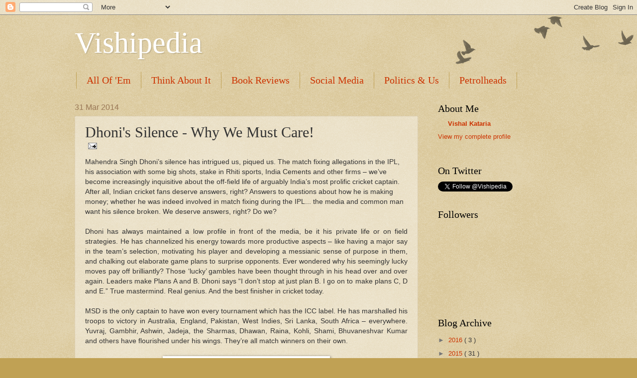

--- FILE ---
content_type: text/html; charset=utf-8
request_url: https://www.google.com/recaptcha/api2/aframe
body_size: 247
content:
<!DOCTYPE HTML><html><head><meta http-equiv="content-type" content="text/html; charset=UTF-8"></head><body><script nonce="hVYD1ysd_UGcvgCNM-mgrA">/** Anti-fraud and anti-abuse applications only. See google.com/recaptcha */ try{var clients={'sodar':'https://pagead2.googlesyndication.com/pagead/sodar?'};window.addEventListener("message",function(a){try{if(a.source===window.parent){var b=JSON.parse(a.data);var c=clients[b['id']];if(c){var d=document.createElement('img');d.src=c+b['params']+'&rc='+(localStorage.getItem("rc::a")?sessionStorage.getItem("rc::b"):"");window.document.body.appendChild(d);sessionStorage.setItem("rc::e",parseInt(sessionStorage.getItem("rc::e")||0)+1);localStorage.setItem("rc::h",'1768351616617');}}}catch(b){}});window.parent.postMessage("_grecaptcha_ready", "*");}catch(b){}</script></body></html>